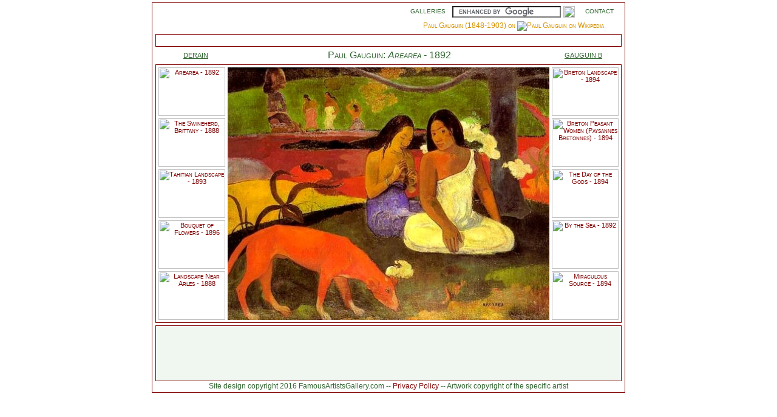

--- FILE ---
content_type: text/html
request_url: http://www.famousartistsgallery.com/gallery/gauguin.html
body_size: 7876
content:
<!DOCTYPE HTML PUBLIC "-//W3C//DTD HTML 4.01 Transitional//EN">
<html>
<head>

<meta http-equiv="Content-Type" content="text/html; charset=iso-8859-1">

<meta name="viewport" content="width=device-width, initial-scale=1">

<meta name="robots" content="noarchive">

<meta name="author" content="FamousArtistsGallery.com">

<meta name="copyright" content="© 2016, FamousArtistsGallery.com">

<title>Paul Gauguin: Arearea - 1892</title>

<meta name="description" content="Art by Paul Gauguin: Arearea - 1892">

<meta name="keywords" content="Paul Gauguin, post impressionist, post impressionism, modern art, art, fine art, classic art, famous, famous art, famous artist, famous painting, artist, print, reproduction, art history, gallery, virtual gallery, art gallery, web gallery, artists gallery, famous artists gallery">

<link href="../gallery.css" rel="stylesheet" type="text/css">

<script language="javascript1.2" src="../support/break.js" type="text/javascript"></script>

<script type="text/javascript">

  var _gaq = _gaq || [];
  _gaq.push(['_setAccount', 'UA-1493719-5']);
  _gaq.push(['_trackPageview']);

  (function() {
    var ga = document.createElement('script'); ga.type = 'text/javascript'; ga.async = true;
    ga.src = ('https:' == document.location.protocol ? 'https://ssl' : 'http://www') + '.google-analytics.com/ga.js';
    var s = document.getElementsByTagName('script')[0]; s.parentNode.insertBefore(ga, s);
  })();

</script>

</head>

<body>

<center>

<table cellspacing="0" cellpadding="0" border="0">
	<tr><td class="hspace"></td></tr>
</table>

<table width="780" border="0" cellspacing="0" cellpadding="0" class="page-body">
	<tr>
		<td>
			<div class="heads">
				<a id="home-link" href="../index.html"></a>

				<a id="gallery-link" href="../index.html">GALLERIES</a>

				<form action="http://www.famousartistsgallery.com/results.html" id="cse-search-box">
					<div class="google" align="left">
						<input type="hidden" name="cx" value="partner-pub-9290117200682859:7904843807">
						<input type="hidden" name="cof" value="FORID:10">
						<input type="hidden" name="ie" value="UTF-8">
						<input class="search" type="text" name="q" size="60">
					</div>
					<div>
						<input id="searchg" type="image" src="../images/search.gif" alt="Submit">
					</div>
				</form>
				<script type="text/javascript" src="http://www.google.com/coop/cse/brand?form=cse-search-box&amp;lang=en"></script>

				<a id="contact-link" href="../contact.html">CONTACT</a>

				<div class="wiki-bio" align="center">
					<a class="artist" href="http://en.wikipedia.org/wiki/Gauguin" target="_blank">Paul Gauguin (1848-1903) on
					<img class="wikipedia" src="../images/wikipedia.jpg" border="0" alt="Paul Gauguin on Wikipedia">
					</a>
				</div>
			</div>
		</td>
	</tr>

	<tr>
		<td>
			<table border="0" align="center" cellpadding="0" cellspacing="0">
				<tr>
					<td align="center">
						<table width="766" border="0" cellpadding="0" cellspacing="0">
							<tr>
								<td height="4" align="center" class="space"></td>
							</tr>
						</table>
					</td>
				</tr>
				<tr>
					<td align="center" class="adlink">
<script type="text/javascript"><!--
google_ad_client = "pub-9290117200682859";
/* Gallery Link, created 11/10/11 */
google_ad_slot = "8820985819";
google_ad_width = 728;
google_ad_height = 15;
//-->
</script>
<script type="text/javascript"
src="http://pagead2.googlesyndication.com/pagead/show_ads.js">
</script>
					</td>
				</tr>
			</table>

			<table border="0" cellspacing="4" cellpadding="0">
				<tr>
					<td width="770" height="21" class="title-nav">
						<table cellspacing="0" cellpadding="0" border="0">
							<tr>
								<td width="18" align="center" valign="top"></td>
								<td width="99" align="center" valign="top">
									<a class="title" href="derain.html">DERAIN</a>
								</td>
								<td width="538" align="center">
									<a class="gallery-nav" href="../index.html">

Paul Gauguin: <i>Arearea</i> - 1892

									</a>
								</td>
								<td width="102" align="center" valign="top">
									<a class="title" href="gauguin2.html">GAUGUIN B</a>
								</td>
							</tr>
						</table>
					</td>
				</tr>
			</table>

			<table align="center" border="0" cellspacing="0" cellpadding="0">
				<tr>
					<td valign="middle" class="panel">
						<table border="0" cellspacing="0" cellpadding="0">
							<tr>
								<td>
									<table width="118" cellspacing="0" cellpadding="0" border="0">
										<tr><td align="center"><a href="gauguin.html"><img class="separator" alt="Arearea - 1892" src="thumb/gauguin-aa.jpg"></a></td></tr>
										<tr><td align="center"><a href="gauguin-sh.html"><img class="separator" alt="The Swineherd, Brittany - 1888" src="thumb/gauguin-sh.jpg"></a></td></tr>
										<tr><td align="center"><a href="gauguin-tl.html"><img class="separator" alt="Tahitian Landscape - 1893" src="thumb/gauguin-tl.jpg"></a></td></tr>
										<tr><td align="center"><a href="gauguin-bf.html"><img class="separator" alt="Bouquet of Flowers - 1896" src="thumb/gauguin-bf.jpg"></a></td></tr>
										<tr><td align="center"><a href="gauguin-la.html"><img class="separator" alt="Landscape Near Arles - 1888" src="thumb/gauguin-la.jpg"></a></td></tr>
									</table>
								</td>

								<td>
									<table width="530" cellspacing="0" cellpadding="0" border="0">
										<tr><td align="center"><a href="../large/gauguin.html">

<img class="artdisplay" src="art/gauguin-aa.jpg" border="0" alt="Paul Gauguin: Arearea - 1892">

										</a></td></tr>
									</table>
								</td>

								<td>
									<table width="118" cellspacing="0" cellpadding="0" border="0">
										<tr><td align="center"><a href="gauguin-bl.html"><img class="separator" alt="Breton Landscape - 1894" src="thumb/gauguin-bl.jpg"></a></td></tr>
										<tr><td align="center"><a href="gauguin-pa.html"><img class="separator" alt="Breton Peasant Women (Paysannes Bretonnes) - 1894" src="thumb/gauguin-pa.jpg"></a></td></tr>
										<tr><td align="center"><a href="gauguin-dg.html"><img class="separator" alt="The Day of the Gods - 1894" src="thumb/gauguin-dg.jpg"></a></td></tr>
										<tr><td align="center"><a href="gauguin-bs.html"><img class="separator" alt="By the Sea - 1892" src="thumb/gauguin-bs.jpg"></a></td></tr>
										<tr><td align="center"><a href="gauguin-ms.html"><img class="separator" alt="Miraculous Source - 1894" src="thumb/gauguin-ms.jpg"></a></td></tr>
									</table>
								</td>
							</tr>
						</table>
					</td>
				</tr>
			</table>

			<table border="0" align="center" cellpadding="0" cellspacing="4">
				<tr>
					<td align="center" width="766" height="92" class="adpanel">
<script type="text/javascript"><!--
google_ad_client = "pub-9290117200682859";
/* Gauguin, created 4/21/11 */
google_ad_slot = "3901668125";
google_ad_width = 728;
google_ad_height = 90;
//-->
</script>
<script type="text/javascript"
src="http://pagead2.googlesyndication.com/pagead/show_ads.js">
</script>
					</td>
				</tr>
			</table>

			<table border="0" cellspacing="0" cellpadding="0">
				<tr>
					<td width="780" align="center">
						<a class="trailer" href="../contact.html">Site design copyright 2016 FamousArtistsGallery.com -- </a>
						<a class="privacy" href="../contact.html">Privacy Policy</a>
						<a class="trailer" href="../contact.html"> -- Artwork copyright of the specific artist</a>
					</td>
				</tr>
			</table>
		</td>
	</tr>
</table>

<table cellspacing="0" cellpadding="0" border="0">
	<tr><td class="hspace"></td></tr>
</table>

</center>
</body>
</html>

<!-- Famous Artists Gallery: A -->


--- FILE ---
content_type: text/html; charset=utf-8
request_url: https://www.google.com/recaptcha/api2/aframe
body_size: 118
content:
<!DOCTYPE HTML><html><head><meta http-equiv="content-type" content="text/html; charset=UTF-8"></head><body><script nonce="q7Sd6-Z2xFPtPom83zg_nQ">/** Anti-fraud and anti-abuse applications only. See google.com/recaptcha */ try{var clients={'sodar':'https://pagead2.googlesyndication.com/pagead/sodar?'};window.addEventListener("message",function(a){try{if(a.source===window.parent){var b=JSON.parse(a.data);var c=clients[b['id']];if(c){var d=document.createElement('img');d.src=c+b['params']+'&rc='+(localStorage.getItem("rc::a")?sessionStorage.getItem("rc::b"):"");window.document.body.appendChild(d);sessionStorage.setItem("rc::e",parseInt(sessionStorage.getItem("rc::e")||0)+1);localStorage.setItem("rc::h",'1768885648662');}}}catch(b){}});window.parent.postMessage("_grecaptcha_ready", "*");}catch(b){}</script></body></html>

--- FILE ---
content_type: text/css
request_url: http://www.famousartistsgallery.com/gallery.css
body_size: 12214
content:
body, html {
height: 100%;
width: 100%;
margin-top: 0px;
margin-right: 0px;
margin-bottom: 0px;
margin-left: 0px;
font-family: Verdana, Helvetica, Arial, sans-serif;
font-size: 20px;
font-weight: 100;
color: #ffffff;
text-decoration: none;
border-style: none;
background-color: #ffffff;
}

p {
font-size: 12px;
color: #ff0000;
}

p.asst {
color: #800000;
font-size: 10px;
font-variant: normal;
text-decoration: none;
}

td {
font-size: 9px;
color: #000000;
}

form {
display:inline;
}

p.FAGstory {
font-size: 12px;
font-weight: 100;
color: #000000;
margin-top: 12px;
margin-right: 8px;
margin-bottom: 12px;
margin-left: 12px;
}

p.FAGcontact {
font-size: 11px;
font-weight: 100;
color: #C00000;
margin-top: 12px;
margin-top: 12px;
margin-right: 12px;
margin-bottom: 16px;
margin-left: 12px;
}

p.FAGprivacy {
font-size: 12px;
font-weight: 100;
color: #000000;
margin-top: 12px;
margin-right: 12px;
margin-bottom: 16px;
margin-left: 12px;
}

p.FAGresource {
font-size: 11px;
font-weight: 100;
color: #000000;
margin-top: 4px;
margin-right: 8px;
margin-bottom: 4px;
margin-left: 8px;
}

a {
color: #cc3333;
font-size: 16px;
text-decoration: none;
font-variant: small-caps;
}

a:link {
color: #800000;
font-size: 11px;
}
a:visited {
color: #800000;
font-size: 11px;
}
a:hover {
color: #cc3333;
}

a.artist:link {
color: #d79100;
font-size: 12px;
position: relative;
}
a.artist:visited {
color: #d79100;
font-size: 12px;
position: relative;
}
a.artist:hover {
color: #cc3333;
}

a.artistb:link {
color: #d79100;
font-size: 11px;
text-decoration: none;
font-variant: normal;
}
a.artistb:visited {
color: #d79100;
font-sizeb: 11px;
text-decoration: none;
font-variant: normal;
;
}
a.artistb:hover {
color: #cc3333;
}

a.bio-link:link {
font-family: Verdana, Helvetica, sans-serif;
color: #d79100;
font-size: 12px;
font-variant: normal;
text-decoration: underline;
}
a.bio-link:visited {
font-family: Verdana, Helvetica, sans-serif;
color: #d79100;
font-size: 12px;
font-variant: normal;
text-decoration: underline;
}
a.bio-link:hover {
color: #cc3333;
}

a.bio-tab:link {
font-family: Verdana, Helvetica, sans-serif;
color: #800000;
font-size: 11px;
font-variant: normal;
}
a.bio-tab:visited {
font-family: Verdana, Helvetica, sans-serif;
color: #800000;
font-size: 11px;
font-variant: normal;
}
a.bio-tab:hover {
color: #cc3333;
}

a.gallery-nav:link {
color: #336633;
font-size: 16px;
text-decoration: none;
font-variant: small-caps;
}
a.gallery-nav:visited {
color: #336633;
font-size: 16px;
text-decoration: none;
font-variant: small-caps;
}
a.gallery-nav:hover {
color: #cc3333;
}

a.links:link {
color: #800000;
font-size: 12px;
font-variant: normal;
}
a.links:visited {
color: #800000;
font-size: 12px;
font-variant: normal;
}
a.links:hover {
color: #cc3333;
}

a.online:link {
color: #d79100;
font-size: 12px;
position: relative;
bottom: 1px;
}
a.online:visited {
color: #d79100;
font-size: 12px;
position: relative;
bottom: 1px;
}
a.online:hover {
color: #cc3333;
}

a.privacy:link {
color: #800000;
font-size: 12px;
font-weight: 500;
position: relative;
bottom: 3px;
font-variant: normal;
}
a.privacy:visited {
color: #800000;
font-size: 12px;
font-weight: 500;
position: relative;
bottom: 3px;
font-variant: normal;
}
a.privacy:hover {
color: #cc3333;
}

a.title:link {
color: #336633;
font-size: 11px;
text-decoration: underline;
position: relative;
bottom: -3px;
}
a.title:visited {
color: #336633;
font-size: 11px;
text-decoration: underline;
position: relative;
bottom: -3px;
}
a.title:hover {
color: #cc3333;
}

a.titlec:link {
color: #336633;
font-size: 16px;
text-decoration: none;
font-variant: small-caps;
}
a.titlec:visited {
color: #336633;
font-size: 16px;
}
a.titlec:hover {
color: #cc3333;
}

a.tabs:link {
color: #336633;
font-size: 10px;
text-decoration: none;
font-variant: normal;
}
a.tabs:visited {
color: #336633;
font-size: 10px;
text-decoration: none;
font-variant: normal;
}
a.tabs:hover {
color: #cc3333;
}

a.portal:link {
color: #336633;
font-size: 14px;
}
a.portal:visited {
color: #336633;
font-size: 14px;
}
a.portal:hover {
color: #cc3333;
}

a.header:link {
color: #0128a5;
font-size: 16px;
font-weight: 600;
position: relative;
bottom: -1px;
}
a.header:visited {
color: #0128a5;
font-size: 16px;
font-weight: 600;
position: relative;
bottom: -1px;
}
a.header:hover {
color: #cc3333;
}

a.trailer:link {
color: #336633;
font-size: 12px;
position: relative;
bottom: 3px;
font-variant: normal;
}
a.trailer:visited {
color: #336633;
font-size: 12px;
position: relative;
bottom: 3px;
font-variant: normal;
}
a.trailer:hover {
color: #cc3333;
}

.frame {
border-style: none;
background-color: #ffffff;
}

.page-body {
border-style: solid;
border-width: 1px;
border-color: #800000;
background-color: #ffffff;
margin: 0px 0px 0px 0px;
}

.panel {
width: 766px;
height: 426px;
outline: 0px;
border-style: solid;
border-width: 1px;
border-color: #800000;
background-color: #ffffff;
}

.panela {
width: 764px;
height: 211px;
outline: 0px;
border-style: solid;
border-width: 1px;
border-color: #800000;
background-color: #f0f7f0;
}

.panelb {
height: 248px;
width: 128px;
outline: 0px;
border-style: solid;
border-width: 1px;
border-color: #800000;
margin: 0px 0px 0px 0px;
padding: 0px 0px 0px 0px;
}

.panelp {
width: 766px;
height: 211px;
outline: 0px;
border-style: solid;
border-width: 1px;
border-color: #800000;
background-color: #ffffff;
margin: 0px 0px 0px 0px;
padding: 0px 0px 0px 0px;
}

.panelr {
width: 632px;
height: 600px;
outline: 0px;
border-style: solid;
border-width: 1px;
border-color: #800000;
background-color: #ffffff;
}

.panels {
width: 766px;
height: 60px;
outline: 0px;
border-style: solid;
border-width: 1px;
border-color: #800000;
background-color: #ffffff;
}

.head {
width: 780px;
height: 47px;
outline: 0px;
border-style: none;
position: relative;
background-image: url(images/HeaderFAG.gif);
background-repeat: no-repeat;
background-color: #ffffff;
}

.heads {
width: 778px;
height: 47px;
outline: 0px;
border-style: none;
position: relative;
margin: 0px 0px 0px 0px;
background-image: url(images/HeaderFAGm.gif);
background-repeat: no-repeat;
background-color: #ffffff;
}

.headsr {
width: 810px;
height: 47px;
outline: 0px;
border-style: none;
background-image: url(images/SearchFAG.gif);
background-repeat: no-repeat;
background-color: #ffffff;
}

.space {
outline: 0px;
border-width: 0px;
border-style: solid;
}

.hspace {
width: 768px;
height: 4px;
border-width: 0px;
background-color: #ffffff;
}

.vspace {
width: 4px;
height: 600px;
border-width: 0px;
background-color: #ffffff;
}

.cspace {
width: 4px;
height: 2px;
border-width: 0px;
background-color: #ffffff;
}

.adpanel {
border-style: solid;
border-width: 1px;
border-color: #800000;
background-color: #f0f7f0;
}

.astpanel {
outline: 0px;
border-style: solid;
border-width: 1px;
border-color: #800000;
background-color: #fffbef;
outline: 0px;
padding: 4px 4px 3px 4px;
margin: 0px 0px 0px 0px;
}

.adlink {
width: 766px;
height: 21px;
border-style: solid;
border-width: 1px;
border-color: #800000;
background-color: #ffffff;
}

.title-full {
width: 766px;
height: 21px;
border-style: solid;
border-width: 1px;
border-color: #800000;
background-color: #f0f7f0;
}

.title-nav {
outline: 0px;
border-style: none;
background-image: url(images/TitleNav.gif);
background-repeat: no-repeat;
background-color: #ffffff;
}

.link-bar {
width: 780px;
height: 18px;
border-style: solid;
border-width: 1px;
border-color: #5a73c6;
background-color: #ffffff;
}

.bio-item {
font-family: Century Gothic, Verdana, Helvetica, sans-serif;
float: left;
width: 140px;
height: 22px;
font-size: 14px;
text-align: right;
color: #800000;
padding: 2px 8px 0px 0px;
}

.bio-info {
font-family: Century Gothic, Verdana, Helvetica, sans-serif;
float: left;
width: 460px;
height: 22px;
font-size: 14px;
text-align: left;
color: #000000;
padding: 2px 0px 0px 0px;
}

.artdisplay {
border: 0px;
border-width: 0px 0px 0px 0px;
margin: 0px 0px -2px 0px;
padding: 0px 0px 2px 0px;
outline: 0px;
width: 530px;
height: 416px;
}

.space {
width: 4px;
border-width: 0px;
background-color: #ffffff;
}

.separator {
border-style: none;
padding: 0px 0px 0px 0px;
outline: 0px;
margin: 2px 0px;
width: 110px;
height: 80px;
}

.separator2 {
border-style: none;
margin: 2px 2px -2px 2px;
padding: 0px 0px 2px 0px;
width: 120px;
height: 90px;
}

.separatorA {
border-style: none;
padding: 0px 0px 0px 0px;
margin: 0px 0px 0px 0px;
}

.separatorG {
border: 0px;
outline: 0px;
margin: 0px 0px 0px 0px;
}

.separatorC {
border: 0px;
outline: 0px;
margin: 0px 0px -2px 0px;
}

.wikipedia {
border-style: none;
margin: 0px 0px -2px 0px;
}

.search {
width: 179px;
height: 19px;
margin: 0px 0px 0px 0px;
padding: 0px 0px 0px 0px;
}

#searchg {
position: absolute; 
top: 5px; 
left: 677px;
width: 19px;
height: 19px;
margin: 0px 0px 0px 0px;
padding: 0px 0px 0px 0px;
}

.google { 
font-size: 14px;
position: absolute; 
top: 5px; 
left: 494px;
width: 179px; 
height: 19px; 
margin: 0px 0px 0px 0px;
padding: 0px 0px 0px 0px;
border-style: none;
border-width: 1px;
border-color: #000000;
}

.block {
width: 128px;
height: 608px;
outline: 0px;
border-style: solid;
border-width: 1px;
border-color: #800000;
background-color: #ffffff;
}

.thumb {
width: 120px;
height: 92px;
border-style: solid;
border-width: 1px;
border-color: #800000;
margin: 2px 0px 0px 0px;
padding: 0px 0px 0px 0px;
}

.resimg {
width: 128px;
height: 98px;
border-style: none;
border-width: 0px;
border-color: #000000;
margin: 0px 0px 0px 0px;
padding: 0px 0px 0px 0px;
}

.resdes {
width: 498px;
height: 94px;
border-style: solid;
border-width: 1px;
border-color: #800000;
margin: 2px 0px 0px 0px;
padding: 0px 0px 0px 0px;
}

#restab { 
position: absolute; 
top: 28px; 
left: 417px;
width: 356px; 
height: 19px; 
margin: 0px 0px 0px 0px;
padding: 2px 0px 0px 0px;
border-style: none;
border-width: 1px;
border-color: #800000;
color: #d79100;
font-size: 11px;
text-decoration: none;
font-variant: normal;
text-align: center;
}

#home-link { 
position: absolute; 
top: 5px; 
left: 5px;
width: 408px; 
height: 42px; 
margin: 0px 0px 0px 0px;
border-style: none;
border-width: 1px;
border-color: #800000;
}

#gallery-link { 
position: absolute; 
top: 5px; 
left: 417px;
width: 73px; 
height: 19px; 
margin: 0px 0px 0px 0px;
padding: 3px 0px 0px 0px;
border-style: none;
border-width: 1px;
border-color: #800000;
color: #336633;
font-size: 10px;
font-variant: normal;
text-align: center;
}

#contact-link { 
position: absolute; 
top: 5px; 
left: 700px;
width: 73px; 
height: 19px;
margin: 0px 0px 0px 0px;
padding: 3px 0px 0px 0px;
border-style: none;
border-width: 1px;
border-color: #800000;
color: #336633;
font-size: 10px;
font-variant: normal;
text-align: center;
}

#notfound { 
position: absolute; 
top: 28px; 
left: 417px;
width: 356px; 
height: 19px; 
margin: 0px 0px 0px 0px;
padding: 3px 0px 0px 0px;
border-style: none;
border-width: 1px;
border-color: #800000;
color: #CC3300;
font-size: 12px;
text-decoration: none;
font-variant: normal;
text-align: center;
}

.wiki-bio { 
position: absolute; 
top: 28px; 
left: 417px;
width: 356px; 
height: 19px; 
margin: 0px 0px 0px 0px;
padding: 2px 0px 0px 0px;
border-style: none;
border-width: 1px;
border-color: #800000;
}

.artist-bio { 
position: absolute; 
top: 28px; 
left: 417px;
width: 356px; 
height: 19px; 
margin: 0px 0px 0px 0px;
padding: 3px 0px 0px 0px;
border-style: none;
border-width: 1px;
border-color: #800000;
}